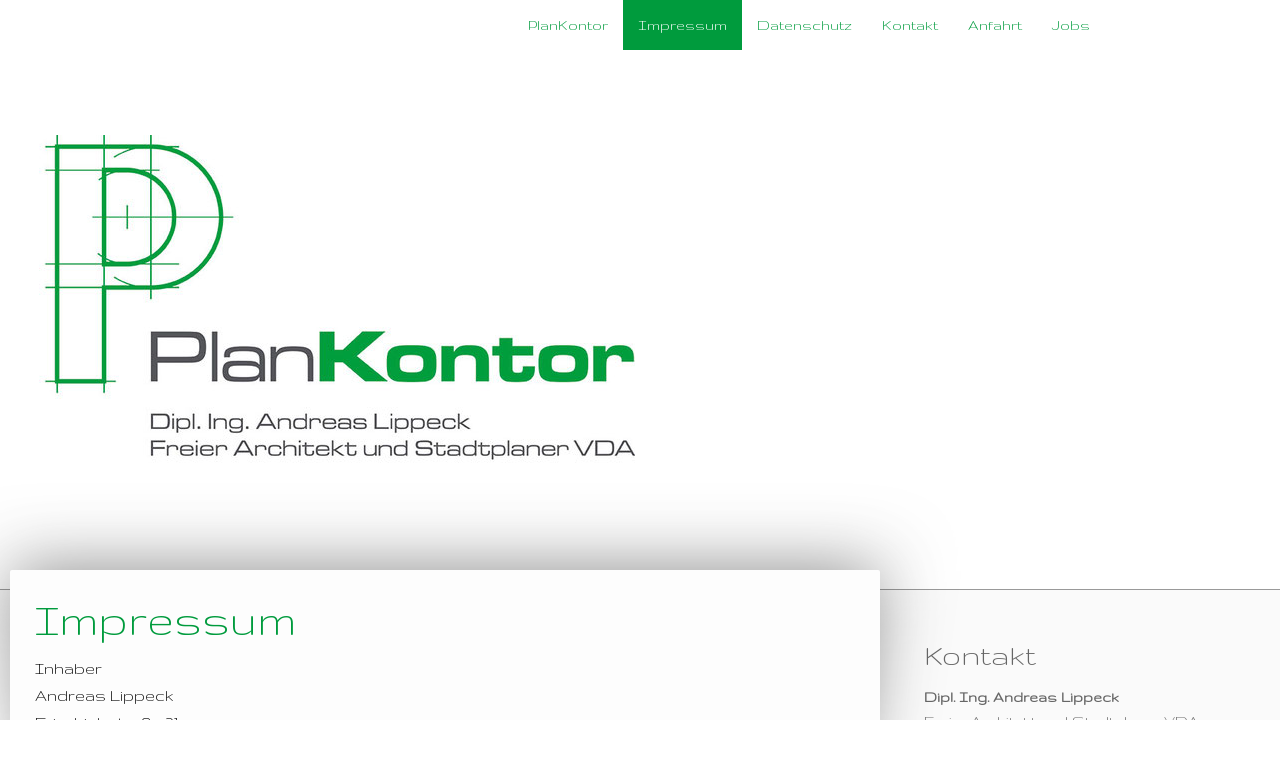

--- FILE ---
content_type: text/html; charset=UTF-8
request_url: https://www.plankontor-lippeck.com/impressum/
body_size: 10351
content:
<!DOCTYPE html>
<html lang="de-DE"><head>
    <meta charset="utf-8"/>
    <link rel="dns-prefetch preconnect" href="https://u.jimcdn.com/" crossorigin="anonymous"/>
<link rel="dns-prefetch preconnect" href="https://assets.jimstatic.com/" crossorigin="anonymous"/>
<link rel="dns-prefetch preconnect" href="https://image.jimcdn.com" crossorigin="anonymous"/>
<link rel="dns-prefetch preconnect" href="https://fonts.jimstatic.com" crossorigin="anonymous"/>
<meta name="viewport" content="width=device-width, initial-scale=1"/>
<meta http-equiv="X-UA-Compatible" content="IE=edge"/>
<meta name="description" content=""/>
<meta name="robots" content="index, follow, archive"/>
<meta property="st:section" content=""/>
<meta name="generator" content="Jimdo Creator"/>
<meta name="twitter:title" content="Impressum"/>
<meta name="twitter:description" content="Inhaber Andreas Lippeck Friedrichstraße 21 71665 Vaihingen/Enz Kontakt Telefon 07042 – 37540 0 Fax 07042 – 37540 20 Email info@plankontor-lippeck.com Domain plankontor-lippeck.com Umsatzsteuer-ID.-Nr. DE 309 504 835 Die Berufsbezeichnung „Architekt“ wurde Andreas Lippeck in der Bundesrepublik Deutschland verliehen. Andreas Lippeck ist eingetragenes Mitglied der Architektenkammer Baden-Württemberg, Danneckerstraße 54, 70182 Stuttgart. Diese stellt gleichzeitig die für ihn zuständiger Aufsichtsbehörde dar! Berufsrechtliche Regelungen: Architektengesetz: http://www.akbw.de/download/Architektengesetz.pdf Berufsordnung: http://www.akbw.de/download/Berufsordnung.pdf Diese Regelungen werden auf der Seite der Architektenkammer Baden-Württemberg bereitgehalten. Berufshaftpflichtversicherung: R+V Allgemeine Versicherung AG, Mittlerer Pfad 24, 70499 Stuttgart Räumlicher Geltungsbereich: Gebiet der BRD und in Einzelfällen auch das anderer Länder. Haftungsausschluss (Disclaimer): Haftung für Inhalte Als Dienste-Anbieter sind wir gemäß § 7 Abs.1 TMG für eigene Inhalte auf diesen Seiten nach den allgemeinen Gesetzen verantwortlich. Nach §§ 8 bis 10 TMG sind wir als Diensteanbieter jedoch nicht verpflichtet, übermittelte oder gespeicherte fremde Informationen zu überwachen oder nach Umständen zu forschen, die auf eine rechtswidrige Tätigkeit hinweisen. Verpflichtungen zur Entfernung oder Sperrung der Nutzung von Informationen nach den allgemeinen Gesetzen bleiben hiervon unberührt. Eine diesbezügliche Haftung ist jedoch erst ab dem Zeitpunkt der Kenntnis einer konkreten Rechtsverletzung möglich. Bei Bekanntwerden von entsprechenden Rechtsverletzungen werden wir diese Inhalte umgehend entfernen. Haftung für Links Unser Angebot enthält Links zu externen Webseiten Dritter, auf deren Inhalte wir keinen Einfluss haben. Deshalb können wir für diese fremden Inhalte auch keine Gewähr übernehmen. Für die Inhalte der verlinkten Seiten ist stets der jeweilige Anbieter oder Betreiber der Seiten verantwortlich. Die verlinkten Seiten wurden zum Zeitpunkt der Verlinkung auf mögliche Rechtsverstöße überprüft. Rechtswidrige Inhalte waren zum Zeitpunkt der Verlinkung nicht erkennbar. Eine permanente inhaltliche Kontrolle der verlinkten Seiten ist jedoch ohne konkrete Anhaltspunkte einer Rechtsverletzung nicht zumutbar. Bei Bekanntwerden von Rechtsverletzungen werden wir derartige Links umgehend entfernen. Urheberrecht Die durch die Seitenbetreiber erstellten Inhalte und Werke auf diesen Seiten unterliegen dem deutschen Urheberrecht. Die Vervielfältigung, Bearbeitung, Verbreitung und jede Art der Verwertung außerhalb der Grenzen des Urheberrechtes bedürfen der schriftlichen Zustimmung des jeweiligen Autors bzw. Erstellers. Downloads und Kopien dieser Seite sind nur für den privaten, nicht kommerziellen Gebrauch gestattet. Soweit die Inhalte auf dieser Seite nicht vom Betreiber erstellt wurden, werden die Urheberrechte Dritter beachtet. Insbesondere werden Inhalte Dritter als solche gekennzeichnet. Sollten Sie trotzdem auf eine Urheberrechtsverletzung aufmerksam werden, bitten wir um einen entsprechenden Hinweis. Bei Bekanntwerden von Rechtsverletzungen werden wir derartige Inhalte umgehend entfernen."/>
<meta name="twitter:card" content="summary_large_image"/>
<meta property="og:url" content="https://www.plankontor-lippeck.com/impressum/"/>
<meta property="og:title" content="Impressum"/>
<meta property="og:description" content="Inhaber Andreas Lippeck Friedrichstraße 21 71665 Vaihingen/Enz Kontakt Telefon 07042 – 37540 0 Fax 07042 – 37540 20 Email info@plankontor-lippeck.com Domain plankontor-lippeck.com Umsatzsteuer-ID.-Nr. DE 309 504 835 Die Berufsbezeichnung „Architekt“ wurde Andreas Lippeck in der Bundesrepublik Deutschland verliehen. Andreas Lippeck ist eingetragenes Mitglied der Architektenkammer Baden-Württemberg, Danneckerstraße 54, 70182 Stuttgart. Diese stellt gleichzeitig die für ihn zuständiger Aufsichtsbehörde dar! Berufsrechtliche Regelungen: Architektengesetz: http://www.akbw.de/download/Architektengesetz.pdf Berufsordnung: http://www.akbw.de/download/Berufsordnung.pdf Diese Regelungen werden auf der Seite der Architektenkammer Baden-Württemberg bereitgehalten. Berufshaftpflichtversicherung: R+V Allgemeine Versicherung AG, Mittlerer Pfad 24, 70499 Stuttgart Räumlicher Geltungsbereich: Gebiet der BRD und in Einzelfällen auch das anderer Länder. Haftungsausschluss (Disclaimer): Haftung für Inhalte Als Dienste-Anbieter sind wir gemäß § 7 Abs.1 TMG für eigene Inhalte auf diesen Seiten nach den allgemeinen Gesetzen verantwortlich. Nach §§ 8 bis 10 TMG sind wir als Diensteanbieter jedoch nicht verpflichtet, übermittelte oder gespeicherte fremde Informationen zu überwachen oder nach Umständen zu forschen, die auf eine rechtswidrige Tätigkeit hinweisen. Verpflichtungen zur Entfernung oder Sperrung der Nutzung von Informationen nach den allgemeinen Gesetzen bleiben hiervon unberührt. Eine diesbezügliche Haftung ist jedoch erst ab dem Zeitpunkt der Kenntnis einer konkreten Rechtsverletzung möglich. Bei Bekanntwerden von entsprechenden Rechtsverletzungen werden wir diese Inhalte umgehend entfernen. Haftung für Links Unser Angebot enthält Links zu externen Webseiten Dritter, auf deren Inhalte wir keinen Einfluss haben. Deshalb können wir für diese fremden Inhalte auch keine Gewähr übernehmen. Für die Inhalte der verlinkten Seiten ist stets der jeweilige Anbieter oder Betreiber der Seiten verantwortlich. Die verlinkten Seiten wurden zum Zeitpunkt der Verlinkung auf mögliche Rechtsverstöße überprüft. Rechtswidrige Inhalte waren zum Zeitpunkt der Verlinkung nicht erkennbar. Eine permanente inhaltliche Kontrolle der verlinkten Seiten ist jedoch ohne konkrete Anhaltspunkte einer Rechtsverletzung nicht zumutbar. Bei Bekanntwerden von Rechtsverletzungen werden wir derartige Links umgehend entfernen. Urheberrecht Die durch die Seitenbetreiber erstellten Inhalte und Werke auf diesen Seiten unterliegen dem deutschen Urheberrecht. Die Vervielfältigung, Bearbeitung, Verbreitung und jede Art der Verwertung außerhalb der Grenzen des Urheberrechtes bedürfen der schriftlichen Zustimmung des jeweiligen Autors bzw. Erstellers. Downloads und Kopien dieser Seite sind nur für den privaten, nicht kommerziellen Gebrauch gestattet. Soweit die Inhalte auf dieser Seite nicht vom Betreiber erstellt wurden, werden die Urheberrechte Dritter beachtet. Insbesondere werden Inhalte Dritter als solche gekennzeichnet. Sollten Sie trotzdem auf eine Urheberrechtsverletzung aufmerksam werden, bitten wir um einen entsprechenden Hinweis. Bei Bekanntwerden von Rechtsverletzungen werden wir derartige Inhalte umgehend entfernen."/>
<meta property="og:type" content="website"/>
<meta property="og:locale" content="de_DE"/>
<meta property="og:site_name" content="PlanKontor Andreas Lippeck Architekturbüro Vaihingen an der Enz"/><title>Impressum - PlanKontor Andreas Lippeck Architekturbüro Vaihingen an der Enz</title>
<link rel="shortcut icon" href="https://u.jimcdn.com/cms/o/sd1154c8ec70dbe8d/img/favicon.png?t=1494342599"/>
    
<link rel="canonical" href="https://www.plankontor-lippeck.com/impressum/"/>

        <script src="https://assets.jimstatic.com/ckies.js.7aeecda51e36f76cf70c.js"></script>

        <script src="https://assets.jimstatic.com/cookieControl.js.c1cea533ba5da95c3d32.js"></script>
    <script>window.CookieControlSet.setToNormal();</script>

    <style>html,body{margin:0}.hidden{display:none}.n{padding:5px}#cc-website-title a {text-decoration: none}.cc-m-image-align-1{text-align:left}.cc-m-image-align-2{text-align:right}.cc-m-image-align-3{text-align:center}</style>

        <link href="https://u.jimcdn.com/cms/o/sd1154c8ec70dbe8d/layout/dm_8b1f4ec9cce976103305001e8b684c42/css/layout.css?t=1526994948" rel="stylesheet" type="text/css" id="jimdo_layout_css"/>
<script>     /* <![CDATA[ */     /*!  loadCss [c]2014 @scottjehl, Filament Group, Inc.  Licensed MIT */     window.loadCSS = window.loadCss = function(e,n,t){var r,l=window.document,a=l.createElement("link");if(n)r=n;else{var i=(l.body||l.getElementsByTagName("head")[0]).childNodes;r=i[i.length-1]}var o=l.styleSheets;a.rel="stylesheet",a.href=e,a.media="only x",r.parentNode.insertBefore(a,n?r:r.nextSibling);var d=function(e){for(var n=a.href,t=o.length;t--;)if(o[t].href===n)return e.call(a);setTimeout(function(){d(e)})};return a.onloadcssdefined=d,d(function(){a.media=t||"all"}),a};     window.onloadCSS = function(n,o){n.onload=function(){n.onload=null,o&&o.call(n)},"isApplicationInstalled"in navigator&&"onloadcssdefined"in n&&n.onloadcssdefined(o)}     /* ]]> */ </script>     <script>
// <![CDATA[
onloadCSS(loadCss('https://assets.jimstatic.com/web.css.d9361b6586f0098197fdc233c6461efe.css') , function() {
    this.id = 'jimdo_web_css';
});
// ]]>
</script>
<link href="https://assets.jimstatic.com/web.css.d9361b6586f0098197fdc233c6461efe.css" rel="preload" as="style"/>
<noscript>
<link href="https://assets.jimstatic.com/web.css.d9361b6586f0098197fdc233c6461efe.css" rel="stylesheet"/>
</noscript>
    <script>
    //<![CDATA[
        var jimdoData = {"isTestserver":false,"isLcJimdoCom":false,"isJimdoHelpCenter":false,"isProtectedPage":false,"cstok":"","cacheJsKey":"064b4d1c921bd49a9c169268b23e2271a2de98eb","cacheCssKey":"064b4d1c921bd49a9c169268b23e2271a2de98eb","cdnUrl":"https:\/\/assets.jimstatic.com\/","minUrl":"https:\/\/assets.jimstatic.com\/app\/cdn\/min\/file\/","authUrl":"https:\/\/a.jimdo.com\/","webPath":"https:\/\/www.plankontor-lippeck.com\/","appUrl":"https:\/\/a.jimdo.com\/","cmsLanguage":"de_DE","isFreePackage":false,"mobile":false,"isDevkitTemplateUsed":true,"isTemplateResponsive":true,"websiteId":"sd1154c8ec70dbe8d","pageId":1573833920,"packageId":2,"shop":{"deliveryTimeTexts":{"1":"1 - 3 Tage Lieferzeit","2":"3 - 5 Tage Lieferzeit","3":"5 - 8 Tage Lieferzeit"},"checkoutButtonText":"Zur Kasse","isReady":false,"currencyFormat":{"pattern":"#,##0.00 \u00a4","convertedPattern":"#,##0.00 $","symbols":{"GROUPING_SEPARATOR":".","DECIMAL_SEPARATOR":",","CURRENCY_SYMBOL":"\u20ac"}},"currencyLocale":"de_DE"},"tr":{"gmap":{"searchNotFound":"Die angegebene Adresse konnte nicht gefunden werden.","routeNotFound":"Die Anfahrtsroute konnte nicht berechnet werden. M\u00f6gliche Gr\u00fcnde: Die Startadresse ist zu ungenau oder zu weit von der Zieladresse entfernt."},"shop":{"checkoutSubmit":{"next":"N\u00e4chster Schritt","wait":"Bitte warten"},"paypalError":"Da ist leider etwas schiefgelaufen. Bitte versuche es erneut!","cartBar":"Zum Warenkorb","maintenance":"Dieser Shop ist vor\u00fcbergehend leider nicht erreichbar. Bitte probieren Sie es sp\u00e4ter noch einmal.","addToCartOverlay":{"productInsertedText":"Der Artikel wurde dem Warenkorb hinzugef\u00fcgt.","continueShoppingText":"Weiter einkaufen","reloadPageText":"neu laden"},"notReadyText":"Dieser Shop ist noch nicht vollst\u00e4ndig eingerichtet.","numLeftText":"Mehr als {:num} Exemplare dieses Artikels sind z.Z. leider nicht verf\u00fcgbar.","oneLeftText":"Es ist leider nur noch ein Exemplar dieses Artikels verf\u00fcgbar."},"common":{"timeout":"Es ist ein Fehler aufgetreten. Die von dir ausgew\u00e4hlte Aktion wurde abgebrochen. Bitte versuche es in ein paar Minuten erneut."},"form":{"badRequest":"Es ist ein Fehler aufgetreten: Die Eingaben konnten leider nicht \u00fcbermittelt werden. Bitte versuche es sp\u00e4ter noch einmal!"}},"jQuery":"jimdoGen002","isJimdoMobileApp":false,"bgConfig":{"id":21595820,"type":"color","color":"rgb(255, 255, 255)"},"bgFullscreen":null,"responsiveBreakpointLandscape":767,"responsiveBreakpointPortrait":480,"copyableHeadlineLinks":false,"tocGeneration":false,"googlemapsConsoleKey":false,"loggingForAnalytics":false,"loggingForPredefinedPages":false,"isFacebookPixelIdEnabled":false,"userAccountId":"9fcf284c-c8e4-491d-a327-64642b1820e6"};
    // ]]>
</script>

     <script> (function(window) { 'use strict'; var regBuff = window.__regModuleBuffer = []; var regModuleBuffer = function() { var args = [].slice.call(arguments); regBuff.push(args); }; if (!window.regModule) { window.regModule = regModuleBuffer; } })(window); </script>
    <script src="https://assets.jimstatic.com/web.js.7778446e79a0c13073d7.js" async="true"></script>
    <script src="https://assets.jimstatic.com/at.js.db285b71839286136d00.js"></script>
    
</head>

<body class="body cc-page j-m-gallery-styles j-m-video-styles j-m-hr-styles j-m-header-styles j-m-text-styles j-m-emotionheader-styles j-m-htmlCode-styles j-m-rss-styles j-m-form-styles j-m-table-styles j-m-textWithImage-styles j-m-downloadDocument-styles j-m-imageSubtitle-styles j-m-flickr-styles j-m-googlemaps-styles j-m-blogSelection-styles j-m-comment-styles-disabled j-m-jimdo-styles j-m-profile-styles j-m-guestbook-styles j-m-promotion-styles j-m-twitter-styles j-m-hgrid-styles j-m-shoppingcart-styles j-m-catalog-styles j-m-product-styles-disabled j-m-facebook-styles j-m-sharebuttons-styles j-m-formnew-styles-disabled j-m-callToAction-styles j-m-turbo-styles j-m-spacing-styles j-m-googleplus-styles j-m-dummy-styles j-m-search-styles j-m-booking-styles j-footer-styles cc-pagemode-default cc-content-parent" id="page-1573833920">

<div id="cc-inner" class="cc-content-parent">
  <!-- _main.sass -->
  <input type="checkbox" id="jtpl-navigation__checkbox" class="jtpl-navigation__checkbox"/><div class="jtpl-main cc-content-parent">

    <!-- _background-area.sass -->
    <div class="jtpl-background-area" background-area="fullscreen"></div>
    <!-- END _background-area.sass -->

    <!-- _header.sass -->
    <header class="jtpl-header" background-area="stripe" background-area-default=""><div class="jtpl-topbar">

        <!-- _navigation.sass -->
        <nav class="jtpl-navigation navigation-colors navigation-alignment" data-dropdown="true"><div data-container="navigation"><div class="j-nav-variant-nested"><ul class="cc-nav-level-0 j-nav-level-0"><li id="cc-nav-view-1568162920" class="jmd-nav__list-item-0"><a href="/" data-link-title="PlanKontor">PlanKontor</a></li><li id="cc-nav-view-1573833920" class="jmd-nav__list-item-0 cc-nav-current j-nav-current jmd-nav__item--current"><a href="/impressum/" data-link-title="Impressum" class="cc-nav-current j-nav-current jmd-nav__link--current">Impressum</a></li><li id="cc-nav-view-1687756820" class="jmd-nav__list-item-0"><a href="/datenschutz/" data-link-title="Datenschutz">Datenschutz</a></li><li id="cc-nav-view-1573834020" class="jmd-nav__list-item-0"><a href="/kontakt/" data-link-title="Kontakt">Kontakt</a></li><li id="cc-nav-view-1573834120" class="jmd-nav__list-item-0"><a href="/anfahrt/" data-link-title="Anfahrt">Anfahrt</a></li><li id="cc-nav-view-1574674620" class="jmd-nav__list-item-0"><a href="/jobs/" data-link-title="Jobs">Jobs</a></li></ul></div></div>
        </nav><!-- END _navigation.sass --><!-- _mobile-navigation.sass --><label for="jtpl-navigation__checkbox" class="jtpl-navigation__label navigation-colors__menu-icon">
          <span class="jtpl-navigation__borders navigation-colors__menu-icon"></span>
        </label>
        <nav class="jtpl-mobile-navigation navigation-colors navigation-colors--transparency"><div data-container="navigation"><div class="j-nav-variant-nested"><ul class="cc-nav-level-0 j-nav-level-0"><li id="cc-nav-view-1568162920" class="jmd-nav__list-item-0"><a href="/" data-link-title="PlanKontor">PlanKontor</a></li><li id="cc-nav-view-1573833920" class="jmd-nav__list-item-0 cc-nav-current j-nav-current jmd-nav__item--current"><a href="/impressum/" data-link-title="Impressum" class="cc-nav-current j-nav-current jmd-nav__link--current">Impressum</a></li><li id="cc-nav-view-1687756820" class="jmd-nav__list-item-0"><a href="/datenschutz/" data-link-title="Datenschutz">Datenschutz</a></li><li id="cc-nav-view-1573834020" class="jmd-nav__list-item-0"><a href="/kontakt/" data-link-title="Kontakt">Kontakt</a></li><li id="cc-nav-view-1573834120" class="jmd-nav__list-item-0"><a href="/anfahrt/" data-link-title="Anfahrt">Anfahrt</a></li><li id="cc-nav-view-1574674620" class="jmd-nav__list-item-0"><a href="/jobs/" data-link-title="Jobs">Jobs</a></li></ul></div></div>
        </nav><!-- END _mobile-navigation.sass --><!-- _cart.sass --><div class="jtpl-cart">
          
        </div>
        <!-- END _cart.sass -->

      </div>
      <div class="jtpl-header__inner">
        <div class="jtpl-logo">
          <div id="cc-website-logo" class="cc-single-module-element"><div id="cc-m-7857992920" class="j-module n j-imageSubtitle"><div class="cc-m-image-container"><figure class="cc-imagewrapper cc-m-image-align-1">
<a href="https://www.plankontor-lippeck.com/" target="_self"><img srcset="https://image.jimcdn.com/app/cms/image/transf/dimension=320x10000:format=jpg/path/sd1154c8ec70dbe8d/image/i4e347dca7d573902/version/1495191708/image.jpg 320w, https://image.jimcdn.com/app/cms/image/transf/dimension=620x10000:format=jpg/path/sd1154c8ec70dbe8d/image/i4e347dca7d573902/version/1495191708/image.jpg 620w, https://image.jimcdn.com/app/cms/image/transf/dimension=640x10000:format=jpg/path/sd1154c8ec70dbe8d/image/i4e347dca7d573902/version/1495191708/image.jpg 640w, https://image.jimcdn.com/app/cms/image/transf/none/path/sd1154c8ec70dbe8d/image/i4e347dca7d573902/version/1495191708/image.jpg 835w" sizes="(min-width: 620px) 620px, 100vw" id="cc-m-imagesubtitle-image-7857992920" src="https://image.jimcdn.com/app/cms/image/transf/dimension=620x10000:format=jpg/path/sd1154c8ec70dbe8d/image/i4e347dca7d573902/version/1495191708/image.jpg" alt="" class="" data-src-width="835" data-src-height="497" data-src="https://image.jimcdn.com/app/cms/image/transf/dimension=620x10000:format=jpg/path/sd1154c8ec70dbe8d/image/i4e347dca7d573902/version/1495191708/image.jpg" data-image-id="5332393420"/></a>    

</figure>
</div>
<div class="cc-clear"></div>
<script id="cc-m-reg-7857992920">// <![CDATA[

    window.regModule("module_imageSubtitle", {"data":{"imageExists":true,"hyperlink":"","hyperlink_target":"","hyperlinkAsString":"","pinterest":"0","id":7857992920,"widthEqualsContent":"0","resizeWidth":"620","resizeHeight":370},"id":7857992920});
// ]]>
</script></div></div>
        </div>
        <div class="jtpl-title">
          
        </div>
      </div>
    </header><!-- END _header.sass --><!-- _content.sass --><div class="jtpl-section flex-background-options border-options cc-content-parent">
      <div class="jtpl-section__gutter cc-content-parent">
        <section class="jtpl-content cc-content-parent"><div class="jtpl-content__shadow"></div>
          <div class="jtpl-content__inner content-options cc-content-parent">
            <div id="content_area" data-container="content"><div id="content_start"></div>
        
        <div id="cc-matrix-2020427920"><div id="cc-m-7886589820" class="j-module n j-header "><h1 class="" id="cc-m-header-7886589820">Impressum</h1></div><div id="cc-m-7889568620" class="j-module n j-text "><p>
    Inhaber
</p>

<p>
    Andreas Lippeck
</p>

<p>
    Friedrichstraße 21<br/>
     71665 Vaihingen/Enz
</p>

<p>
     
</p>

<p>
    <span style="font-weight: 700 !important;">Kontakt</span>
</p>

<p>
    Telefon 07042 – 37540 0
</p>

<p>
     Fax 07042 – 37540 20
</p>

<p>
    Email  <a href="mailto:info@plankontor-lippeck.com" title="info@plankontor-lippeck.com">info@plankontor-lippeck.com</a>
</p>

<p>
    Domain  plankontor-lippeck.com
</p>

<p>
     
</p>

<p>
    <span style="font-weight: 700 !important;">Umsatzsteuer-ID.-Nr.</span> DE 309 504 835 
</p>

<p>
     
</p>

<p>
    Die Berufsbezeichnung „Architekt“ wurde Andreas Lippeck in der Bundesrepublik Deutschland verliehen.
</p>

<p>
     
</p>

<p>
    Andreas Lippeck ist eingetragenes Mitglied der Architektenkammer Baden-Württemberg, Danneckerstraße 54, 70182 Stuttgart.
</p>

<p>
     
</p>

<p>
    <span style="font-weight: 700 !important;">Diese stellt gleichzeitig die für ihn zuständiger Aufsichtsbehörde dar!</span>
</p>

<p>
     
</p>

<p>
    <span style="font-weight: 700 !important;">Berufsrechtliche Regelungen: </span>
</p>

<p>
    Architektengesetz: <a href="http://www.akbw.de/download/Architektengesetz.pdf" target="_blank" title="http://www.akbw.de/download/Architektengesetz.pdf">http://www.akbw.de/download/Architektengesetz.pdf</a>
</p>

<p>
     Berufsordnung: <a href="http://www.akbw.de/download/Berufsordnung.pdf" target="_blank" title="http://www.akbw.de/download/Berufsordnung.pdf">http://www.akbw.de/download/Berufsordnung.pdf</a>
</p>

<p>
    Diese Regelungen werden auf der Seite der <a href="https://www.akbw.de" target="_blank" title="https://www.akbw.de">Architektenkammer Baden-Württemberg</a> bereitgehalten.
</p>

<p>
     
</p>

<p>
    <span style="font-weight: 700 !important;">Berufshaftpflichtversicherung:</span>
</p>

<p>
    R+V Allgemeine Versicherung AG, Mittlerer Pfad 24, 70499 Stuttgart
</p>

<p>
    Räumlicher Geltungsbereich: Gebiet der BRD und in Einzelfällen auch das anderer Länder.
</p>

<p>
     
</p>

<p>
    <span style="font-weight: 700 !important;">Haftungsausschluss (Disclaimer):</span> 
</p>

<p>
    <span style="font-weight: 700 !important;">Haftung für Inhalte</span>
</p>

<p>
    Als Dienste-Anbieter sind wir gemäß § 7 Abs.1 TMG für eigene Inhalte auf diesen Seiten nach den allgemeinen Gesetzen verantwortlich. Nach §§ 8 bis 10 TMG sind wir als Diensteanbieter jedoch nicht
    verpflichtet, übermittelte oder gespeicherte fremde Informationen zu überwachen oder nach Umständen zu forschen, die auf eine rechtswidrige Tätigkeit hinweisen. Verpflichtungen zur Entfernung
    oder Sperrung der Nutzung von Informationen nach den allgemeinen Gesetzen bleiben hiervon unberührt. Eine diesbezügliche Haftung ist jedoch erst ab dem Zeitpunkt der Kenntnis einer konkreten
    Rechtsverletzung möglich. Bei Bekanntwerden von entsprechenden Rechtsverletzungen werden wir diese Inhalte umgehend entfernen.
</p>

<p>
     
</p>

<p>
    <span style="font-weight: 700 !important;">Haftung für Links</span>
</p>

<p>
    Unser Angebot enthält Links zu externen Webseiten Dritter, auf deren Inhalte wir keinen Einfluss haben. Deshalb können wir für diese fremden Inhalte auch keine Gewähr übernehmen. Für die Inhalte
    der verlinkten Seiten ist stets der jeweilige Anbieter oder Betreiber der Seiten verantwortlich. Die verlinkten Seiten wurden zum Zeitpunkt der Verlinkung auf mögliche Rechtsverstöße überprüft.
    Rechtswidrige Inhalte waren zum Zeitpunkt der Verlinkung nicht erkennbar.
</p>

<p>
    Eine permanente inhaltliche Kontrolle der verlinkten Seiten ist jedoch ohne konkrete Anhaltspunkte einer Rechtsverletzung nicht zumutbar. Bei Bekanntwerden von Rechtsverletzungen werden wir
    derartige Links umgehend entfernen.
</p>

<p>
     
</p>

<p>
    <span style="font-weight: 700 !important;">Urheberrecht</span>
</p>

<p>
    Die durch die Seitenbetreiber erstellten Inhalte und Werke auf diesen Seiten unterliegen dem deutschen Urheberrecht. 
</p>

<p>
    Die Vervielfältigung, Bearbeitung, Verbreitung und jede Art der Verwertung außerhalb der Grenzen des Urheberrechtes bedürfen der schriftlichen Zustimmung des jeweiligen Autors bzw. Erstellers.
    Downloads und Kopien dieser Seite sind nur für den privaten, nicht kommerziellen Gebrauch gestattet.
</p>

<p>
    Soweit die Inhalte auf dieser Seite nicht vom Betreiber erstellt wurden, werden die Urheberrechte Dritter beachtet.
</p>

<p>
    Insbesondere werden Inhalte Dritter als solche gekennzeichnet.                                      
                                 Sollten Sie trotzdem auf eine Urheberrechtsverletzung aufmerksam werden, bitten wir um
    einen entsprechenden Hinweis.
</p>

<p>
    Bei Bekanntwerden von Rechtsverletzungen werden wir derartige Inhalte umgehend entfernen.
</p></div></div>
        
        </div>
          </div>
        </section><!-- _sidebar.sass --><aside class="jtpl-sidebar sidebar-options"><div data-container="sidebar"><div id="cc-matrix-2009744720"><div id="cc-m-7856218320" class="j-module n j-header "><h2 class="" id="cc-m-header-7856218320">Kontakt</h2></div><div id="cc-m-7857785720" class="j-module n j-text "><p>
    <strong>Dipl. Ing. Andreas Lippeck</strong>
</p>

<p>
    Freier Architekt und Stadtplaner VDA
</p>

<p>
    Friedrichstraße 21
</p>

<p>
    71665 Vaihingen an der Enz
</p>

<p>
    Telefon 07042 37540-0
</p>

<p>
    Telefax 07042 37540-20
</p>

<p>
    E-Mail <a href="mailto:info@plankontor-lippeck.com" title="info@plankontor-lippeck.com">info@plankontor-lippeck.com</a>
</p></div><div id="cc-m-7898458920" class="j-module n j-spacing ">
    <div class="cc-m-spacer" style="height: 10px;">
    
</div>

</div><div id="cc-m-9018677720" class="j-module n j-imageSubtitle "><figure class="cc-imagewrapper cc-m-image-align-1">
<img srcset="https://image.jimcdn.com/app/cms/image/transf/dimension=190x10000:format=jpg/path/sd1154c8ec70dbe8d/image/i403c722a01c2852f/version/1598879121/image.jpg 190w, https://image.jimcdn.com/app/cms/image/transf/dimension=320x10000:format=jpg/path/sd1154c8ec70dbe8d/image/i403c722a01c2852f/version/1598879121/image.jpg 320w, https://image.jimcdn.com/app/cms/image/transf/dimension=380x10000:format=jpg/path/sd1154c8ec70dbe8d/image/i403c722a01c2852f/version/1598879121/image.jpg 380w" sizes="(min-width: 190px) 190px, 100vw" id="cc-m-imagesubtitle-image-9018677720" src="https://image.jimcdn.com/app/cms/image/transf/dimension=190x10000:format=jpg/path/sd1154c8ec70dbe8d/image/i403c722a01c2852f/version/1598879121/image.jpg" alt="" class="" data-src-width="400" data-src-height="145" data-src="https://image.jimcdn.com/app/cms/image/transf/dimension=190x10000:format=jpg/path/sd1154c8ec70dbe8d/image/i403c722a01c2852f/version/1598879121/image.jpg" data-image-id="5771372720"/>    

</figure>

<div class="cc-clear"></div>
<script id="cc-m-reg-9018677720">// <![CDATA[

    window.regModule("module_imageSubtitle", {"data":{"imageExists":true,"hyperlink":"","hyperlink_target":"","hyperlinkAsString":"","pinterest":"0","id":9018677720,"widthEqualsContent":"0","resizeWidth":"190","resizeHeight":69},"id":9018677720});
// ]]>
</script></div><div id="cc-m-9018678220" class="j-module n j-text "><p>
    Mehr erfahren Sie <a href="https://arge-ev.de/" target="_blank" title="https://arge-ev.de/">hier</a>
</p></div><div id="cc-m-7886716520" class="j-module n j-spacing ">
    <div class="cc-m-spacer" style="height: 10px;">
    
</div>

</div></div></div>
        </aside><!-- END _sidebar.sass -->
</div>
    </div>
    <!-- END _content.sass -->

    <!-- _footer.sass -->
    <footer class="jtpl-footer footer-options"><div class="jtpl-footer__inner">
        <div id="contentfooter" data-container="footer">

    
    <div class="j-meta-links">
        <a href="/about/">Impressum</a> | <a href="//www.plankontor-lippeck.com/j/privacy">Datenschutz</a> | <a id="cookie-policy" href="javascript:window.CookieControl.showCookieSettings();">Cookie-Richtlinie</a> | <a href="/sitemap/">Sitemap</a>    </div>

    <div class="j-admin-links">
            

<span class="loggedin">
    <a rel="nofollow" id="logout" target="_top" href="https://cms.e.jimdo.com/app/cms/logout.php">
        Abmelden    </a>
    |
    <a rel="nofollow" id="edit" target="_top" href="https://a.jimdo.com/app/auth/signin/jumpcms/?page=1573833920">Bearbeiten</a>
</span>
        </div>

    
</div>

      </div>
    </footer><!-- END _footer.sass -->
</div>
  <!-- END _main.sass -->

</div>
    <ul class="cc-FloatingButtonBarContainer cc-FloatingButtonBarContainer-right hidden">

                    <!-- scroll to top button -->
            <li class="cc-FloatingButtonBarContainer-button-scroll">
                <a href="javascript:void(0);" title="Nach oben scrollen">
                    <span>Nach oben scrollen</span>
                </a>
            </li>
            <script>// <![CDATA[

    window.regModule("common_scrolltotop", []);
// ]]>
</script>    </ul>
    <script type="text/javascript">
//<![CDATA[
addAutomatedTracking('creator.website', track_anon);
//]]>
</script>
    



<div class="cc-individual-cookie-settings" id="cc-individual-cookie-settings" style="display: none" data-nosnippet="true">

</div>
<script>// <![CDATA[

    window.regModule("web_individualCookieSettings", {"categories":[{"type":"NECESSARY","name":"Unbedingt erforderlich","description":"Unbedingt erforderliche Cookies erm\u00f6glichen grundlegende Funktionen und sind f\u00fcr die einwandfreie Funktion der Website erforderlich. Daher kann man sie nicht deaktivieren. Diese Art von Cookies wird ausschlie\u00dflich von dem Betreiber der Website verwendet (First-Party-Cookie) und s\u00e4mtliche Informationen, die in den Cookies gespeichert sind, werden nur an diese Website gesendet.","required":true,"cookies":[{"key":"cookielaw","name":"cookielaw","description":"Cookielaw\n\nDieses Cookie zeigt das Cookie-Banner an und speichert die Cookie-Einstellungen des Besuchers.\n\nAnbieter:\nJimdo GmbH, Stresemannstrasse 375, 22761 Hamburg, Deutschland.\n\nCookie-Name: ckies_cookielaw\nCookie-Laufzeit: 1 Jahr\n\nDatenschutzerkl\u00e4rung:\nhttps:\/\/www.jimdo.com\/de\/info\/datenschutzerklaerung\/ ","required":true},{"key":"control-cookies-wildcard","name":"ckies_*","description":"Jimdo Control Cookies\n\nSteuerungs-Cookies zur Aktivierung der vom Website-Besucher ausgew\u00e4hlten Dienste\/Cookies und zur Speicherung der entsprechenden Cookie-Einstellungen. \n\nAnbieter:\nJimdo GmbH, Stresemannstra\u00dfe 375, 22761 Hamburg, Deutschland.\n\nCookie-Namen: ckies_*, ckies_postfinance, ckies_stripe, ckies_powr, ckies_google, ckies_cookielaw, ckies_ga, ckies_jimdo_analytics, ckies_fb_analytics, ckies_fr\n\nCookie-Laufzeit: 1 Jahr\n\nDatenschutzerkl\u00e4rung:\nhttps:\/\/www.jimdo.com\/de\/info\/datenschutzerklaerung\/ ","required":true}]},{"type":"FUNCTIONAL","name":"Funktionell","description":"Funktionelle Cookies erm\u00f6glichen dieser Website, bestimmte Funktionen zur Verf\u00fcgung zu stellen und Informationen zu speichern, die vom Nutzer eingegeben wurden \u2013 beispielsweise bereits registrierte Namen oder die Sprachauswahl. Damit werden verbesserte und personalisierte Funktionen gew\u00e4hrleistet.","required":false,"cookies":[{"key":"powr-v2","name":"powr","description":"POWr.io Cookies\n\nDiese Cookies registrieren anonyme, statistische Daten \u00fcber das Verhalten des Besuchers dieser Website und sind verantwortlich f\u00fcr die Gew\u00e4hrleistung der Funktionalit\u00e4t bestimmter Widgets, die auf dieser Website eingesetzt werden. Sie werden ausschlie\u00dflich f\u00fcr interne Analysen durch den Webseitenbetreiber verwendet z. B. f\u00fcr den Besucherz\u00e4hler.\n\nAnbieter:\nPowr.io, POWr HQ, 340 Pine Street, San Francisco, California 94104, USA.\n\nCookie Namen und Laufzeiten:\nahoy_unique_[unique id] (Laufzeit: Sitzung), POWR_PRODUCTION  (Laufzeit: Sitzung),  ahoy_visitor  (Laufzeit: 2 Jahre),   ahoy_visit  (Laufzeit: 1 Tag), src (Laufzeit: 30 Tage) Security, _gid Persistent (Laufzeit: 1 Tag), NID (Domain: google.com, Laufzeit: 180 Tage), 1P_JAR (Domain: google.com, Laufzeit: 30 Tage), DV (Domain: google.com, Laufzeit: 2 Stunden), SIDCC (Domain: google.com, Laufzeit: 1 Jahre), SID (Domain: google.com, Laufzeit: 2 Jahre), HSID (Domain: google.com, Laufzeit: 2 Jahre), SEARCH_SAMESITE (Domain: google.com, Laufzeit: 6 Monate), __cfduid (Domain: powrcdn.com, Laufzeit: 30 Tage).\n\nCookie-Richtlinie:\nhttps:\/\/www.powr.io\/privacy \n\nDatenschutzerkl\u00e4rung:\nhttps:\/\/www.powr.io\/privacy ","required":false},{"key":"google_maps","name":"Google Maps","description":"Die Aktivierung und Speicherung dieser Einstellung schaltet die Anzeige der Google Maps frei. \nAnbieter: Google LLC, 1600 Amphitheatre Parkway, Mountain View, CA 94043, USA oder Google Ireland Limited, Gordon House, Barrow Street, Dublin 4, Irland, wenn Sie in der EU ans\u00e4ssig sind.\nCookie Name und Laufzeit: google_maps ( Laufzeit: 1 Jahr)\nCookie Richtlinie: https:\/\/policies.google.com\/technologies\/cookies\nDatenschutzerkl\u00e4rung: https:\/\/policies.google.com\/privacy\n","required":false}]},{"type":"PERFORMANCE","name":"Performance","description":"Die Performance-Cookies sammeln Informationen dar\u00fcber, wie diese Website genutzt wird. Der Betreiber der Website nutzt diese Cookies um die Attraktivit\u00e4t, den Inhalt und die Funktionalit\u00e4t der Website zu verbessern.","required":false,"cookies":[]},{"type":"MARKETING","name":"Marketing \/ Third Party","description":"Marketing- \/ Third Party-Cookies stammen unter anderem von externen Werbeunternehmen und werden verwendet, um Informationen \u00fcber die vom Nutzer besuchten Websites zu sammeln, um z. B. zielgruppenorientierte Werbung f\u00fcr den Benutzer zu erstellen.","required":false,"cookies":[{"key":"powr_marketing","name":"powr_marketing","description":"POWr.io Cookies \n \nDiese Cookies sammeln zu Analysezwecken anonymisierte Informationen dar\u00fcber, wie Nutzer diese Website verwenden. \n\nAnbieter:\nPowr.io, POWr HQ, 340 Pine Street, San Francisco, California 94104, USA.  \n \nCookie-Namen und Laufzeiten: \n__Secure-3PAPISID (Domain: google.com, Laufzeit: 2 Jahre), SAPISID (Domain: google.com, Laufzeit: 2 Jahre), APISID (Domain: google.com, Laufzeit: 2 Jahre), SSID (Domain: google.com, Laufzeit: 2 Jahre), __Secure-3PSID (Domain: google.com, Laufzeit: 2 Jahre), CC (Domain:google.com, Laufzeit: 1 Jahr), ANID (Domain: google.com, Laufzeit: 10 Jahre), OTZ (Domain:google.com, Laufzeit: 1 Monat).\n \nCookie-Richtlinie: \nhttps:\/\/www.powr.io\/privacy \n \nDatenschutzerkl\u00e4rung: \nhttps:\/\/www.powr.io\/privacy \n","required":false}]}],"pagesWithoutCookieSettings":["\/about\/","\/j\/privacy"],"cookieSettingsHtmlUrl":"\/app\/module\/cookiesettings\/getcookiesettingshtml"});
// ]]>
</script>

</body>
</html>


--- FILE ---
content_type: application/javascript
request_url: https://a.jimdo.com/app/web/loginstate?callback=jQuery112003974173374654557_1762840118277&owi=sd1154c8ec70dbe8d&_=1762840118278
body_size: 5
content:
jQuery112003974173374654557_1762840118277({"loginstate":false});